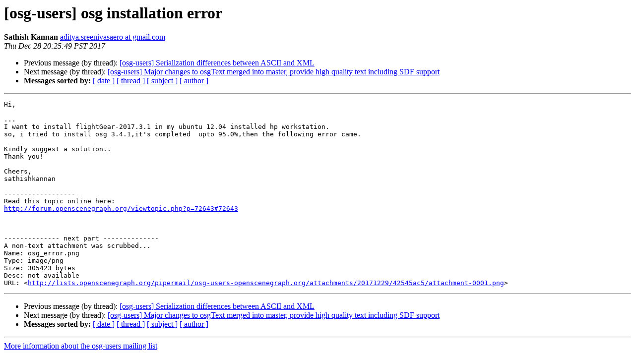

--- FILE ---
content_type: text/html; charset=utf-8
request_url: https://openscenegraph.github.io/OpenSceneGraphDotComBackup/OpenSceneGraph/lists.openscenegraph.org/pipermail/osg-users-openscenegraph.org/2017-December/007469.html
body_size: 1014
content:
<!DOCTYPE HTML PUBLIC "-//W3C//DTD HTML 4.01 Transitional//EN">
<HTML>
 <HEAD>
   <TITLE> [osg-users] osg installation error
   </TITLE>
   <LINK REL="Index" HREF="index.html" >
   <LINK REL="made" HREF="mailto:osg-users%40lists.openscenegraph.org?Subject=Re%3A%20%5Bosg-users%5D%20osg%20installation%20error&In-Reply-To=%3C1514521549.m2f.72643%40forum.openscenegraph.org%3E">
   <META NAME="robots" CONTENT="index,nofollow">
   <style type="text/css">
       pre {
           white-space: pre-wrap;       /* css-2.1, curent FF, Opera, Safari */
           }
   </style>
   <LINK REL="Previous"  HREF="007457.html">
   <LINK REL="Next"  HREF="007455.html">
 </HEAD>
 <BODY BGCOLOR="#ffffff">
   <H1>[osg-users] osg installation error</H1>
<!--htdig_noindex-->
    <B>Sathish Kannan</B> 
    <A HREF="mailto:osg-users%40lists.openscenegraph.org?Subject=Re%3A%20%5Bosg-users%5D%20osg%20installation%20error&In-Reply-To=%3C1514521549.m2f.72643%40forum.openscenegraph.org%3E"
       TITLE="[osg-users] osg installation error">aditya.sreenivasaero at gmail.com
       </A><BR>
    <I>Thu Dec 28 20:25:49 PST 2017</I>
    <P><UL>
        <LI>Previous message (by thread): <A HREF="007457.html">[osg-users] Serialization differences between ASCII and XML
</A></li>
        <LI>Next message (by thread): <A HREF="007455.html">[osg-users] Major changes to osgText merged into master, provide high quality text including SDF support
</A></li>
         <LI> <B>Messages sorted by:</B> 
              <a href="date.html#7469">[ date ]</a>
              <a href="thread.html#7469">[ thread ]</a>
              <a href="subject.html#7469">[ subject ]</a>
              <a href="author.html#7469">[ author ]</a>
         </LI>
       </UL>
    <HR>  
<!--/htdig_noindex-->
<!--beginarticle-->
<PRE>Hi,

... 
I want to install flightGear-2017.3.1 in my ubuntu 12.04 installed hp workstation.
so, i tried to install osg 3.4.1,it's completed  upto 95.0%,then the following error came.

Kindly suggest a solution..
Thank you!

Cheers,
sathishkannan

------------------
Read this topic online here:
<A HREF="http://forum.openscenegraph.org/viewtopic.php?p=72643#72643">http://forum.openscenegraph.org/viewtopic.php?p=72643#72643</A>



-------------- next part --------------
A non-text attachment was scrubbed...
Name: osg_error.png
Type: image/png
Size: 305423 bytes
Desc: not available
URL: &lt;<A HREF="../attachments/20171229/42545ac5/attachment-0001.png">http://lists.openscenegraph.org/pipermail/osg-users-openscenegraph.org/attachments/20171229/42545ac5/attachment-0001.png</A>&gt;
</PRE>

<!--endarticle-->
<!--htdig_noindex-->
    <HR>
    <P><UL>
        <!--threads-->
	<LI>Previous message (by thread): <A HREF="007457.html">[osg-users] Serialization differences between ASCII and XML
</A></li>
	<LI>Next message (by thread): <A HREF="007455.html">[osg-users] Major changes to osgText merged into master, provide high quality text including SDF support
</A></li>
         <LI> <B>Messages sorted by:</B> 
              <a href="date.html#7469">[ date ]</a>
              <a href="thread.html#7469">[ thread ]</a>
              <a href="subject.html#7469">[ subject ]</a>
              <a href="author.html#7469">[ author ]</a>
         </LI>
       </UL>

<hr>
<a href="../../../listinfo.cgi/osg-users-openscenegraph.html">More information about the osg-users
mailing list</a><br>
<!--/htdig_noindex-->
</body></html>
